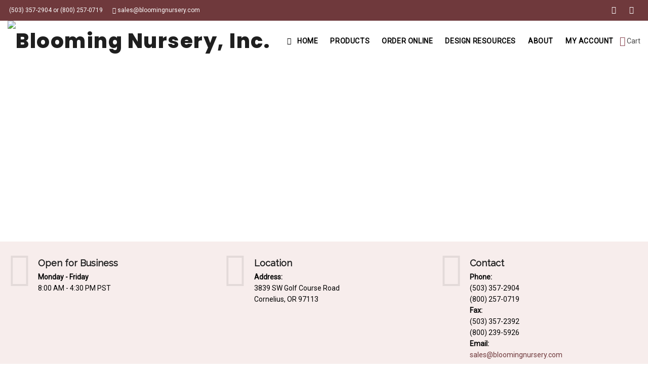

--- FILE ---
content_type: text/html
request_url: https://www.bloomingnursery.com/scripts/pfDetailInfo2.asp?id=2047
body_size: 22172
content:

<!DOCTYPE html>
<html lang="en-US">
<head>
	<meta name="viewport" content="width=device-width, initial-scale=1" />
    <meta name="author" content="Blooming Nursery,Inc." />
	<TITLE>Over 2,200 herbaceous Perennials, Groundcovers, Herbs, Ornamental Grasses, Vines & Shrubs</TITLE>
<META NAME="DESCRIPTION" CONTENT="Blooming Nursery is a wholesale nursery dedicated to supplying a wide variety of reliable plant material, including herbaceous perennials, groundcovers, herbs, ornamental grasses, organic vegetables, vines and shrubs.">
<META NAME="KEYWORDS" CONTENT="Perennials, Herbs, Groundcovers, plugs, liners, bare root, greenhouse, grower, nursery, temperennials, shrubs, Grasses, live roof, green roof, blooming, advantage, eReference Guide, organic, vegetables, wholesale, garden center, Tualatin Valley">
<META HTTP-EQUIV="Expires" CONTENT="Wed, 01 Dec 2004 00:00:01 CST">
<META HTTP-EQUIV="Pragma" CONTENT="no-cache">
<META HTTP-EQUIV="Cache-Control" CONTENT="no-cache">
<META HTTP-EQUIV="CONTENT-LANGUAGE" CONTENT="English">
<META HTTP-EQUIV="ImageToolBar" CONTENT="no">
<META NAME="robots" CONTENT="INDEX,FOLLOW">
<META HTTP-EQUIV="CONTENT-TYPE" CONTENT="text/html; charset=UTF-8">
<META NAME="REVISIT-AFTER" CONTENT="1">
<META NAME="RATING" CONTENT="General">
<META NAME="ObjectType" CONTENT="Document">
<META NAME="Revisit" CONTENT="1">
<META NAME="CLASSIFICATION" CONTENT="Flowers and Gardening">
<META NAME="Distribution" CONTENT="Global">

	<link href="https://bloomingnursery.com/css/plugins.css" rel="stylesheet">
    <link href="https://bloomingnursery.com/css/style.css" rel="stylesheet">
    <link href="https://fonts.googleapis.com/css?family=Raleway|Roboto&display=swap" rel="stylesheet">
    <link href="https://bloomingnursery.com/css/fonts.css" rel="stylesheet">
    <link href="https://bloomingnursery.com/css/custom.css" rel="stylesheet">
</head>
<body class="modern">
	
	<!-- MAIN WRAPPER -->
    <div class="body-inner">
        <!-- Topbar -->
		<div id="topbar" class="topbar-colored dark">
			<div class="container">
				<div class="row">
					<div class="col-md-8">
						<ul class="top-menu">
							<li><a href="tel:800-257-0719"><i class="icon-phone1"></i>&nbsp;(503) 357-2904 or (800) 257-0719</a></li>
							<li><a href="mailto:sales@bloomingnursery.com"><i class="icon-mail"></i>&nbsp;sales@bloomingnursery.com</a></li>
						</ul>
					</div>
					<div class="col-md-4 d-none d-sm-block">
                        <div class="social-icons social-icons-colored-hover">
							<ul>
								<li class="social-facebook"><a href="https://www.facebook.com/people/Blooming-Nursery-Inc/61554811053011/" target="_blank"><i class="fab fa-facebook-f"></i></a></li>
								<li class="social-linkedin">
								    <a href="https://www.linkedin.com/company/blooming-nursery-inc" target="_blank"><i class="fab fa-linkedin"></i></a>
                                </li>
							</ul>
						</div>
					</div>
				</div>
			</div>
		</div>
		<!-- end: Topbar -->
        <!-- HEADER -->
        <header id="header" class="header-transparent header-dark">
			<div class="header-inner">
              <div class="container">
                  <!--LOGO-->
                  <div id="logo">
                      <a href="https://bloomingnursery.com/">
                          <img src="https://bloomingnursery.com/images/bn-logo.png" class="logo-default" alt="Blooming Nursery, Inc.">
                          <img src="https://bloomingnursery.com/images/bn-logo.png" class="logo-dark" alt="Blooming Nursery, Inc.">
                      </a>
                  </div>
                  <!--END: LOGO-->
                  <!--Header Extras-->
                  <div class="header-extras">
                      <ul>
                          <li class="d-none d-sm-block">
                              <!--cart-->
                              <div id="shopping-cart">
                                  <a href="https://bloomingnursery.com/scripts/cart.asp" title="View Shopping Cart">
                                      <i class="fa fa-shopping-cart fa-lg text-bricky"></i>
                                       Cart

                                  </a>
                              </div>
                              <!--end: cart -->
                          </li>
                      </ul>
                  </div>
                  <!--end: Header Extras-->
				  
	<!--Navigation Resposnive Trigger-->
    <div id="mainMenu-trigger">
        <button class="lines-button x"> <span class="lines"></span> </button>
    </div>
    <!--end: Navigation Resposnive Trigger-->
	<!--Navigation Start-->
	<div id="mainMenu" class="menu-hover-background light">
		 <div class="container">
		 	  <nav>
			  	   <ul>
			  	       <li><a href="https://bloomingnursery.com/"><i class="icon-home"></i>Home</a></li>
					   <li class="dropdown mega-menu-item">
					   	   <a href="https://bloomingnursery.com/">Products</a>
					   		<ul class="dropdown-menu">
							  	<li class="mega-menu-content">
									<div class="row">
							  			<div class="col-lg-2-3">
											 <ul>
											    <li class="mega-menu-title">Search</li>
												<!--<li><a href="https://bloomingnursery.com/scripts/bnPlantFinder.asp"><i class="fa fa-search"></i>Plant Finder</a></li>-->
                                                <li><a href="https://www.bloomingadvantage.com/plantFinderList.asp" target="_blank"><i class="fa fa-search"></i>Plant Finder</a></li>
												<li class="mega-menu-title">Where to Buy</li>
												<li><a href="https://bloomingnursery.com/scripts/retailer.asp">Retailer Locations</a></li>
											  </ul>
										</div>
										<div class="col-lg-2-3">
											 <ul>
											    <li class="mega-menu-title">Finished Containers</li>
                        						<li><a href="https://bloomingnursery.com/scripts/openExtra.asp?extra=16">Container Sizes</a></li>
                        						<li><a href="https://bloomingnursery.com/scripts/openExtra.asp?extra=17">Ordering & Shipping Information</a></li>
                                                <li><a href="https://bloomingnursery.com/scripts/openExtra.asp?extra=37">"Retail-Ready" Pre-Pricing</a></li>
                                                <li><a href="https://bloomingnursery.com/scripts/openExtra.asp?extra=11">Custom Propgation</a></li>
                        						<li><a href="https://bloomingnursery.com/scripts/openExtra.asp?extra=18">Services,Incentives & Discounts</a></li>
                        						<li><a href="https://bloomingnursery.com/scripts/openExtra.asp?extra=34">Terms of Sale,Claims & Cancellations</a></li>
											  </ul>
										</div>
										<div class="col-lg-2-3">
										</div>
							  		</div>
								</li>
							</ul>
					   </li>
					   <li>
					   	   <a href="https://bloomingnursery.com/scripts/prodList2.asp?idCategory=18">Order Online</a>
					   </li>
					   <li class="dropdown mega-menu-item">
					   	   <a href="https://bloomingnursery.com/">Design Resources</a>
					   		<ul class="dropdown-menu">
								<li class="mega-menu-content">
									<div class="row">
										 <div class="col-lg-2-5">
										 	  <ul>
											  	  <li class="mega-menu-title" style="color:#996699;">Garden Styles</li>
												  <li><a href="getDownload.asp?file_id=57">Alpine</a></li><li><a href="getDownload.asp?file_id=58">Cottage</a></li><li><a href="getDownload.asp?file_id=59">Meadow/Wildflower</a></li><li><a href="getDownload.asp?file_id=60">Mediterrnean</a></li><li><a href="getDownload.asp?file_id=61">Tropical</a></li><li><a href="getDownload.asp?file_id=62">Woodland</a></li><li><a href="getDownload.asp?file_id=63">Xeric</a></li>
											  </ul>
										 </div>
										 <div class="col-lg-2-5">
										 	  <ul>
											  	  <li class="mega-menu-title" style="color:#cc9933">Spcecific Site Solutions</li>
												  <li><a href="getDownload.asp?file_id=72">Dry Shade Plants</a></li><li><a href="getDownload.asp?file_id=73">Moist or Boggy Soil</a></li><li><a href="getDownload.asp?file_id=74">Shady Places</a></li><li><a href="getDownload.asp?file_id=75">Slopes and Erosion Control</a></li><li><a href="getDownload.asp?file_id=76">Windy Situations</a></li>
											  </ul>
										 </div>
										 <div class="col-lg-2-5">
										 	  <ul>
											  	  <li class="mega-menu-title" style="color:#339966;">Visual Effects</li>
												  <li><a href="getDownload.asp?file_id=77">Fabulous Foliage!</a></li><li><a href="getDownload.asp?file_id=78">Fall and/or Winter Effects</a></li><li><a href="getDownload.asp?file_id=79">Grass or Grass-Like Plants</a></li><li><a href="getDownload.asp?file_id=80">Plants with a Seed, Fruit, or Berry</a></li>
											  </ul>
										 </div>
                                         <div class="col-lg-2-5">
										 	  <ul>
											  	  <li class="mega-menu-title" style="color:#3399cc;">Plants for a Purpose</li>
												  <li><a href="getDownload.asp?file_id=64">Container Candidates</a></li><li><a href="getDownload.asp?file_id=65">Cutting for Bouquets</a></li><li><a href="getDownload.asp?file_id=66">Fragrant Plants</a></li><li><a href="getDownload.asp?file_id=67">Groundcover plants</a></li><li><a href="getDownload.asp?file_id=68">Hedges and Screens</a></li><li><a href="getDownload.asp?file_id=69">Herbal Gardens</a></li><li><a href="getDownload.asp?file_id=70">Insect and Bird Attracting Plants</a></li><li><a href="getDownload.asp?file_id=71">Prostrat and/or Vining Plants</a></li>
											  </ul>
										 </div>
                                         <div class="col-lg-2-5">
										 	  <ul>
											  	  <li class="mega-menu-title" style="color:#996666;">Other Plant Lists</li>
												  <li><a href="getDownload.asp?file_id=81">Native to the Pacific Northwest</a></li><li><a href="getDownload.asp?file_id=82">Plants that may Naturalize</a></li><li><a href="getDownload.asp?file_id=83">Potential Skin Irritant or Toxicity</a></li>
											  </ul>
                                              <ul>
                                                  <li>&nbsp;</li>
											  	  <li class="mega-menu-title" style="color:#666666;">Complete Plant List</li>
												  <li><a href="getDownload.asp?file_id=84">Full descriptions in alphabetical order</a></li>
											  </ul>
										 </div>
									</div>
								</li>
							</ul>
					   </li>
					   <li class="dropdown"><a href="https://bloomingnursery.com/scripts/contactus.asp">About</a>
                            <ul class="dropdown-menu">
                                <li><a href="https://bloomingnursery.com/scripts/openExtra.asp?extra=1">Our Story</a></li>
                                <li><a href="https://bloomingnursery.com/scripts/companystaff.asp">Our Team</a></li>
            					<li><a href="https://bloomingnursery.com/scripts/openExtra.asp?extra=7">Professional Associations</a></li>
            					<li><a href="https://bloomingnursery.com/scripts/openExtra.asp?extra=8">In the News</a></li>
            					<li><a href="https://bloomingnursery.com/scripts/openExtra.asp?extra=20">Trade Show Schedule</a></li>
            					<li><a href="https://bloomingnursery.com/scripts/openExtra.asp?extra=21">Helpful Resources</a></li>
            					<li><a href="https://bloomingnursery.com/scripts/openExtra.asp?extra=23">Job Opportunities</a></li>
                                <li><a href="https://bloomingnursery.com/scripts/contactus.asp">Questions or comments?</a></li>
                            </ul>
                       </li>
                      
                      <li class="dropdown"><a href="https://bloomingnursery.com/scripts/05_Gateway.asp?action=logon">My Account</a>
                         <ul class="dropdown-menu">
                             <li><a href="https://bloomingnursery.com/scripts/custListOrders.asp?id=">Order History</a></li>
                             <li><a href="https://bloomingnursery.com/scripts/05_Gateway.asp?action=logoff">Log out</a></li>
                         </ul>
                      </li>
                      
				   </ul>
			  </nav>
		 </div>
	</div>
	<!--Navigation End -->


              </div> <!-- end container-->
        	</div> <!--end header inner -->
        </header>
        <!-- END: HEADER -->              
         

<iframe frameborder="0" style="width:775px;height:350px" src="http://www.bloomingadvantage.com/bnItemDetail.asp?plantcode=2047" allowtransparency="true"></iframe>

        <!-- END: SECTION -->
                <!-- FOOTER -->
        <section class="bg-light-burg p-t-30 p-b-5">
            <div class="container">
                 <div class="row">
                   <div class="col-md-4">
                      <div class="icon-box effect small fancy">
                         <div class="icon">
                            <i class="far fa-clock"></i>
                         </div>
                         <h3>Open for Business</h3>
                         <p style="color:#000000 !important"><strong>Monday - Friday</strong>
                            <br>8:00 AM - 4:30 PM PST
                         </p>
                      </div>

                   </div>
                   <div class="col-md-4">
                      <div class="icon-box effect small fancy">
                         <div class="icon">
                            <i class="fas fa-map-marker-alt"></i>
                         </div>
                         <h3>Location</h3>
                         <p style="color:#000000 !important"><strong>Address:</strong>
                            <br> 3839 SW Golf Course Road
                            <br> Cornelius, OR 97113
                         </p>
                      </div>
                   </div>
                   <div class="col-md-4">
                      <div class="icon-box effect small fancy">
                         <div class="icon">
                           <i class="fa fa-phone"></i>
                         </div>
                         <h3>Contact</h3>
                         <p style="color:#000000 !important"><strong>Phone: </strong><br>(503) 357-2904<br>(800) 257-0719<br>
                         <strong>Fax: </strong><br>(503) 357-2392<br>(800) 239-5926<br>
                         <strong>Email: </strong><br><a style="color:#6f383b;" href="mailto:sales@bloomingnursery.com">sales@bloomingnursery.com</a></p>
                      </div>
                   </div>
                </div>
            </div>
        </section>
        <footer class="background-light" id="footer">
            <div class="p-t-30 p-b-30" style="margin:0 auto;">
              <div class="container">
                <div class="row">
                  <div class="col">
                    <!-- Footer widget area 1 -->
                   <div class="widget">
                      <h4>General Information</h4>
                      <ul class="list">
                        <li><a href="https://bloomingnursery.com/scripts/openExtra.asp?extra=1">About Us</a></li>
        				<li><a href="https://bloomingnursery.com/scripts/openExtra.asp?extra=7">Prof. Associations</a></li>
        				<li><a href="https://bloomingnursery.com/scripts/openExtra.asp?extra=8">In the News</a></li>
        				<li><a href="https://bloomingnursery.com/scripts/openExtra.asp?extra=20">Trade Shows</a></li>
        				<li><a href="https://bloomingnursery.com/scripts/openExtra.asp?extra=21">Helpful Resources</a></li>
                     </ul>
                    </div>
                    <!-- end: Footer widget area 1 -->
                  </div>
                  <div class="col">
                    <!-- Footer widget area 2 -->
                    <div class="widget">
                      <h4>Order Online</h4>
                      <ul class="list">
                        <li><a href="https://bloomingnursery.com/scripts/prodList2.asp?idCategory=18">Retail Ready Availability</a></li>
        				<li><a href="https://bloomingnursery.com/scripts/prodList2.asp?idCategory=17">Landscape Availability</a></li>
                      </ul>
                    </div>
                    <!-- end: Footer widget area 2 -->
                  </div>

                  <div class="col">
                    <!-- Footer widget area 3 -->
                    <div class="widget">
                      <h4>Finished Containers</h4>
                      <ul class="list">
                        <li><a href="https://bloomingnursery.com/scripts/openExtra.asp?extra=16">Container Sizes</a></li>
        				<li><a href="https://bloomingnursery.com/scripts/openExtra.asp?extra=17">Ordering & Shipping</a></li>
                        <li><a href="https://bloomingnursery.com/scripts/openExtra.asp?extra=37">"Retail-Ready" Pre-Pricing</a></li>
        				<li><a href="https://bloomingnursery.com/scripts/openExtra.asp?extra=18">Incentives & Discounts</a></li>
        				<li><a href="https://bloomingnursery.com/scripts/openExtra.asp?extra=34">Terms of Sale</a></li>
        				<li><a href="https://bloomingnursery.com/scripts/retailer.asp">Retailer Locations</a></li>
                      </ul>
                    </div>
                    <!-- end: Footer widget area 3 -->
                  </div>
                  <div class="col">
                    <!-- Footer widget area 4 -->
                    <div class="widget">
                      <h4>Contact Us</h4>
                      <ul class="list">
                        <li><a href="https://bloomingnursery.com/scripts/contactus.asp">Write to us</a></li>
        				<li><a href="https://bloomingnursery.com/scripts/companystaff.asp">Company directory</a></li>
        				<li><a href="https://bloomingnursery.com/scripts/openExtra.asp?extra=23">Job Opportunities</a></li>
                      </ul>
                    </div>
                    <!-- end: Footer widget area 4 -->
                  </div>
                </div>
              </div>
            </div>
            <div class="copyright-content" style="min-height:50px;padding-top:10px;padding-bottom:10px;">
                <div class="container">
                    <div class="row">
                        <div class="col-lg-6">
                             <div class="social-icons social-icons-colored float-left">
                                <ul>
                                    <li class="social-facebook"><a href="https://www.facebook.com/people/Blooming-Nursery-Inc/61554811053011/" target="_blank"><i class="fab fa-facebook-f"></i></a></li>
    								<li class="social-linkedin">
    								    <a href="https://www.linkedin.com/company/blooming-nursery-inc" target="_blank"><i class="fab fa-linkedin"></i></a>
                                    </li>
                                </ul>
                             </div>
                        </div>
                        <div class="col-lg-6">
                           <div class="copyright-text text-center">&copy;2026&nbsp;&nbsp;Blooming Nursery, Inc.</div>
                        </div>
                    </div>
                </div>
            </div>
        </footer>
        <section class="p-t-5">
            <div class="container">
                  <div class="row">
                     <div style="margin:0 auto;">
                         <ul class="grid grid-2-columns">
                             <li>
                				<a href="https://www.bloomingadvantage.com/" target="_blank" data-content="Blooming Advantage" title="" data-placement="top" data-toggle="popover" data-container="body" data-original-title="" data-trigger="hover">
                                <img src="https://bloomingnursery.com/images/ba-logo.png" alt="Blooming Advantage"></a>
                			</li>
                         </ul>
                     </div>
                 </div>
            </div>
        </section>
        <!-- END: FOOTER -->
        <!--Begin:Item info modal-->
        <div class="modal fade" id="bn-plant-finder-item-detail" tabindex="-1" role="dialog" style="padding-right:0px;">
          <div class="modal-dialog modal-dialog-slideout" role="document">
            <div class="modal-content">
               <div class="modal-header" style="padding:20px;">
                   <button type="button" class="close" data-dismiss="modal" aria-label="Close">
                          <i class="fa fa-times text-red"></i> Close
                   </button>
               </div>
              <div class="modal-body bn-plant-finder-item-content">
              </div>
              <div class="modal-footer">
                <button type="button" class="btn btn-light" data-dismiss="modal"><i class="fa fa-times text-red"></i> Close</button>
              </div>
            </div>
          </div>
        </div>
         <!--end:Item info modal-->
    </div>
    <!-- END: MAIN WRAPPER -->
	<div id="globalWin"></div>
    <a id="scrollTop"><i class="icon-chevron-up"></i><i class="icon-chevron-up"></i></a>
	<script src="https://bloomingnursery.com/js/jquery.js"></script>
    <script src="https://bloomingnursery.com/plugins/popper/popper.min.js"></script>
    <script src="https://bloomingnursery.com/js/plugins.js"></script>
	<script src="https://bloomingnursery.com/js/functions.js"></script>
    <script src="https://bloomingnursery.com/plugins/metafizzy/infinite-scroll.min.js"></script>
	<script src="https://bloomingnursery.com/js/custom.js"></script>
    <script>
    $(window).on('beforeunload', function(){
        $(window).scrollTop(0);
    });
    </script>
<!-- Google tag (gtag.js) -->
<script async src="https://www.googletagmanager.com/gtag/js?id=UA-8176338-1"></script>
<script>
  window.dataLayer = window.dataLayer || [];
  function gtag(){dataLayer.push(arguments);}
  gtag('js', new Date());

  gtag('config', 'UA-8176338-1');
</script>

</body>
</html>

--- FILE ---
content_type: text/css
request_url: https://bloomingnursery.com/css/fonts.css
body_size: 385
content:
/* ----------------------------------------------------------------------
	Base Colors
-------------------------------------------------------------------------*/
/*Background colors*/
/*Typography*/
/*Font*/
/*Header*/
/*Side Panel*/
/*Page Titile*/
/*Margins*/
/*Transitions*/
/* ------------------------------------------------------------------------ Fonts - Find/Replace your website fonts with your custom font name.
-------------------------------------------------------------------------*/
/*Body*/
body {
	font-size: 1em;
	font-family: "Roboto", "Helvetica", "Arial", sans-serif;
}

/*Paragraphs*/
p {
	font-family: "Roboto", "Helvetica", "Arial", sans-serif;
}

/*Headings*/
h1,
h2,
h3,
h4,
h5,
h6,
.h1,
.h2,
.h3,
.h4,
.h5,
.h6 {
	font-family: "Raleway", "Helvetica", "Arial", sans-serif;
}

/*Main Menu*/
#mainMenu nav>ul>li>a {
	font-family: "Roboto", "Helvetica", "Arial", sans-serif;
	font-size: 12px;
	font-weight: 600;
	letter-spacing: 0.6px;
}

#mainMenu nav>ul>li .dropdown-menu>li>a,
#mainMenu nav>ul>li .dropdown-menu>li>span,
#mainMenu nav>ul>li .dropdown-menu>li [class*="col-"]>ul>li>a {
	font-family: "Roboto", "Helvetica", "Arial", sans-serif;
}

#mainMenu nav>ul>li.mega-menu-item .mega-menu-content .mega-menu-title {
	font-family: "Roboto", "Helvetica", "Arial", sans-serif;
	font-size: 13px;
	font-weight: 600;
}

.header-extras>ul>li>a:not(.btn),
.header-extras>ul>li .topbar-dropdown>.title {
	font-family: "Roboto", "Helvetica", "Arial", sans-serif;
	font-size: 12px;
	font-weight: 700;
}

/*Page Menu*/
.page-menu nav>ul>li {
	font-family: "Roboto", "Helvetica", "Arial", sans-serif;
}

.page-menu nav>ul>li .dropdown-menu {
	font-family: "Roboto", "Helvetica", "Arial", sans-serif;
}

/*Sidebar Menu*/
.sidebar-menu {
	font-family: "Roboto", "Helvetica", "Arial", sans-serif;
}

/*Buttons*/
button,
a.btn:not([href]):not([tabindex]),
.btn {
	font-family: "Roboto", "Helvetica", "Arial", sans-serif;
}

/*slider*/
.inspiro-slider .slide .slide-captions .strong {
	font-family: "Roboto", "Helvetica", "Arial", sans-serif;
}

/*Page Title*/
#page-title .page-title>h1 {
	font-family: "Roboto", "Helvetica", "Arial", sans-serif;
	font-size: 44px;
	line-height: 56px;
	font-weight: 400;
}

/*Footer*/
#footer {
	font-size: 14px;
	font-weight: 400;
	font-family: "Roboto", "Helvetica", "Arial", sans-serif;
}

#footer p {
	font-family: "Roboto", "Helvetica", "Arial", sans-serif;
}

#footer .widget .widget-title,
#footer .widget h4 {
	font-family: "Rotobo", "Helvetica", "Arial", sans-serif;
	font-size: 14px;
	letter-spacing: 1px;
	font-weight: 600;
}

#footer .widget .widget-title ul li a,
#footer .widget h4 ul li a {
	font-family: "Roboto", "Helvetica", "Arial", sans-serif;
	font-size: 15px;
}

--- FILE ---
content_type: text/css
request_url: https://bloomingnursery.com/css/custom.css
body_size: 1297
content:
/*

1. Add your custom Css styles below
2. Place the this code in your template: 

 <link href="css/custom.css" rel="stylesheet">

*/
/*firefox*/
html,div,table {
  scrollbar-width: thin;
  scrollbar-color: #d3d3d3 transparent;
}
html,div,table:-webkit-scrollbar {
  width: 11px;
}
html,div,table:-webkit-scrollbar-track {
  background: transparent;
}
html,div,table:-webkit-scrollbar-thumb {
  background-color: #d3d3d3;
  border-radius: 20px;
  border: 3px solid transparent;
}
/*webkit*/
::-webkit-scrollbar {
    width: .6em;
    height: .6em;
    padding-right: 1rem;
    background-color: transparent
}

::-webkit-scrollbar-thumb {
    background-color: #d3d3d3;
    border-radius: 20px
}

::-webkit-scrollbar :hover {
    overflow: auto;
    padding-right: 1rem
}

#mainMenu nav > ul > li .dropdown-menu {min-width:275px;}
#mainMenu nav > ul > li > a {font-size:14px;}
#mainMenu nav > ul > li .dropdown-menu > li > a {font-size:14px;font-weight:0}
#mainMenu nav > ul > li.mega-menu-item .mega-menu-content .mega-menu-title {border-bottom: 1px solid #ccc; font-weight:700;color:#330000; font-family:-apple-system,BlinkMacSystemFont,"Segoe UI",Roboto,"Helvetica Neue",Arial,sans-serif,"Apple Color Emoji","Segoe UI Emoji","Segoe UI Symbol"}
#mainMenu nav > ul > li .dropdown-menu > li > a, #mainMenu nav > ul > li .dropdown-menu > li > span, #mainMenu nav > ul > li .dropdown-menu > li [class*="col-"] > ul > li > a {font-size:14px;font-weight:normal;}
#mainMenu nav > ul > li.mega-menu-item > .dropdown-menu {width:100%}
.col-lg-2-3 {width: 33%;float: left;padding-left: 15px;padding-right: 15px;}
.header-extras #shopping-cart > a .shopping-cart-items{
    background:#333300 !important;color:#fff;font-size:10px;
}

.bg-light-burg { background-color: #F7edec;}
.bg-light-green{
    background-color:#c3e6cb;
}

::selection {
    background: #48190d; /* WebKit/Blink Browsers */
    color:#fff
}
::-moz-selection {
    background:#48190d; /* Gecko Browsers */
    color:#fff;
}

.form-control:focus,
    input:focus,
    select:focus {
        background-color: #f6f9fa;
        border-color: #6f393c;
        box-shadow: none; }

.ui-jqgrid .ui-jqgrid-btable tbody tr:hover td {
    background-color: #c3e6cb;
}
.ui-jqgrid .ui-jqgrid-btable tbody tr.jqgrow td { padding:4px !important}
.ui-jqgrid tr.ui-search-toolbar td > input {
    font-size: inherit;
    padding: 5px !important;
    background-color: #F7edec;
}

.bn-cart-progress {
    margin: 0;
    padding: 0;
    counter-reset: step;
}
.bn-cart-progress li {
    list-style-type: none;
    width: 25%;
    float: left;
    font-size: 12px;
    position: relative;
    text-align: center;
    text-transform: uppercase;
    color: #ececec;
}
.bn-cart-progress li:before {
    width: 30px;
    height: 30px;
    content: counter(step);
    counter-increment: step;
    line-height: 30px;
    border: 2px solid #ececec;
    display: block;
    text-align: center;
    margin: 0 auto 10px auto;
    border-radius: 50%;
    background-color: white;
}
.bn-cart-progress li:after {
    width: 100%;
    height: 2px;
    content: '';
    position: absolute;
    background-color: #ececec;
    top: 15px;
    left: -50%;
    z-index: -1;
}
.bn-cart-progress li:first-child:after {
    content: none;
}
.bn-cart-progress li.active {
    color:#48190D;
}
.bn-cart-progress li.active:before {
    border-color: #48190d;
}
.bn-cart-progress li.active + li:after {
    background-color: #48190d;
}

.modal-dialog-slideout {min-height: 100%; margin: 0 0 0 auto;background: #fff;}
.modal.fade .modal-dialog.modal-dialog-slideout {-webkit-transform: translate(100%,0)scale(1);transform: translate(100%,0)scale(1);}
.modal.fade.show .modal-dialog.modal-dialog-slideout {-webkit-transform: translate(0,0);transform: translate(0,0);display: flex;align-items: stretch;-webkit-box-align: stretch;height: 100%;}
.modal.fade.show .modal-dialog.modal-dialog-slideout .modal-body{overflow-y: auto;overflow-x: hidden;}
.modal-dialog-slideout .modal-content{border: 0;}
.modal-dialog-slideout .modal-header, .modal-dialog-slideout .modal-footer {height: 69px; display: block;}
.modal-dialog-slideout .modal-header h5 {float:left;}
.modal {padding-right: 0px !important;}
.modal-full {
    min-width: 100%;
    margin: 0;
}

.modal-full .modal-content {
    min-height: 100vh;
}

.bn-plant-finder-print {display:none;}
@media print {
 .bn-plant-finder-print {display:block;}
}

.product .product-plant-type {
    border-radius: 12px 0 0;
    bottom: 0;
    color: #fff;
    font-size: 13px;
    font-weight:normal;
    height: 30px;
    line-height: 30px;
    position: absolute;
    right: 0;
    text-align: center;
    text-shadow:none;
    width: 100px;
    z-index: 5;
}
.product .product-plant-type {
    background: #6f393c;
}

.product .product-not-in-prod {
    top: 0;
    color: #fff;
    font-size: 13px;
    font-weight:normal;
    height: 30px;
    line-height: 30px;
    position: absolute;
    text-align: center;
    text-shadow:none;
    width:100%;
    z-index: 5;
}
.product .product-not-in-prod {
    background: #ff6961;
}


